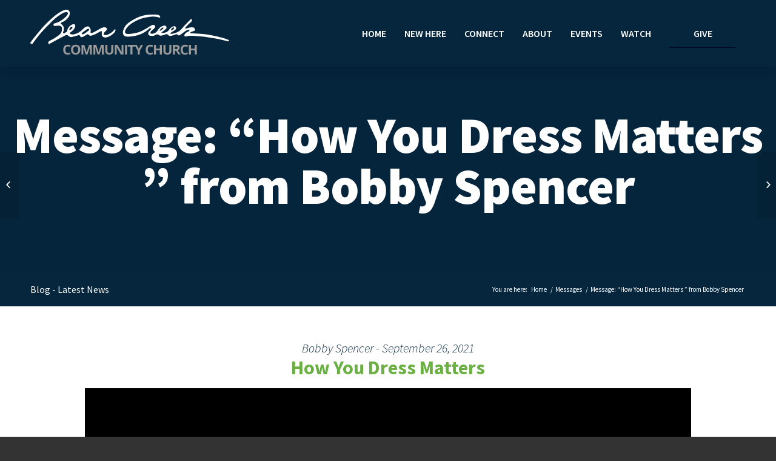

--- FILE ---
content_type: text/html; charset=UTF-8
request_url: https://bearcreekchurch.com/messages/how-you-dress-matters/?enmse=1&enmse_spid=3
body_size: 16617
content:
<!DOCTYPE html>
<html lang="en-US" class="html_stretched responsive av-preloader-disabled av-default-lightbox  html_header_top html_logo_left html_main_nav_header html_menu_right html_custom html_header_sticky html_header_shrinking_disabled html_mobile_menu_tablet html_header_searchicon_disabled html_content_align_center html_header_unstick_top_disabled html_header_stretch_disabled html_minimal_header html_av-overlay-side html_av-overlay-side-classic html_av-submenu-noclone html_entry_id_9590 av-no-preview html_text_menu_active ">
<head>
<meta charset="UTF-8" />
<meta name="robots" content="index, follow" />


<!-- mobile setting -->
<meta name="viewport" content="width=device-width, initial-scale=1, maximum-scale=4, user-scalable=yes">

<!-- Scripts/CSS and wp_head hook -->
<title>Message: &#8220;How You Dress Matters &#8221; from Bobby Spencer &#8211; Bear Creek Community Church</title>
<meta name='robots' content='max-image-preview:large' />
<link rel='dns-prefetch' href='//fonts.googleapis.com' />
<link rel='dns-prefetch' href='//maxcdn.bootstrapcdn.com' />
<link rel='dns-prefetch' href='//s.w.org' />
<link rel="alternate" type="application/rss+xml" title="Bear Creek Community Church &raquo; Feed" href="https://bearcreekchurch.com/feed/" />
<link rel="alternate" type="application/rss+xml" title="Bear Creek Community Church &raquo; Comments Feed" href="https://bearcreekchurch.com/comments/feed/" />
<link rel="alternate" type="text/calendar" title="Bear Creek Community Church &raquo; iCal Feed" href="https://bearcreekchurch.com/events/?ical=1" />

<!-- google webfont font replacement -->
<link rel='stylesheet' id='avia-google-webfont' href='//fonts.googleapis.com/css?family=Open+Sans:400,600' type='text/css' media='all'/> 
		<script type="text/javascript">
			window._wpemojiSettings = {"baseUrl":"https:\/\/s.w.org\/images\/core\/emoji\/13.1.0\/72x72\/","ext":".png","svgUrl":"https:\/\/s.w.org\/images\/core\/emoji\/13.1.0\/svg\/","svgExt":".svg","source":{"concatemoji":"https:\/\/bearcreekchurch.com\/wp-includes\/js\/wp-emoji-release.min.js?ver=5.8.11"}};
			!function(e,a,t){var n,r,o,i=a.createElement("canvas"),p=i.getContext&&i.getContext("2d");function s(e,t){var a=String.fromCharCode;p.clearRect(0,0,i.width,i.height),p.fillText(a.apply(this,e),0,0);e=i.toDataURL();return p.clearRect(0,0,i.width,i.height),p.fillText(a.apply(this,t),0,0),e===i.toDataURL()}function c(e){var t=a.createElement("script");t.src=e,t.defer=t.type="text/javascript",a.getElementsByTagName("head")[0].appendChild(t)}for(o=Array("flag","emoji"),t.supports={everything:!0,everythingExceptFlag:!0},r=0;r<o.length;r++)t.supports[o[r]]=function(e){if(!p||!p.fillText)return!1;switch(p.textBaseline="top",p.font="600 32px Arial",e){case"flag":return s([127987,65039,8205,9895,65039],[127987,65039,8203,9895,65039])?!1:!s([55356,56826,55356,56819],[55356,56826,8203,55356,56819])&&!s([55356,57332,56128,56423,56128,56418,56128,56421,56128,56430,56128,56423,56128,56447],[55356,57332,8203,56128,56423,8203,56128,56418,8203,56128,56421,8203,56128,56430,8203,56128,56423,8203,56128,56447]);case"emoji":return!s([10084,65039,8205,55357,56613],[10084,65039,8203,55357,56613])}return!1}(o[r]),t.supports.everything=t.supports.everything&&t.supports[o[r]],"flag"!==o[r]&&(t.supports.everythingExceptFlag=t.supports.everythingExceptFlag&&t.supports[o[r]]);t.supports.everythingExceptFlag=t.supports.everythingExceptFlag&&!t.supports.flag,t.DOMReady=!1,t.readyCallback=function(){t.DOMReady=!0},t.supports.everything||(n=function(){t.readyCallback()},a.addEventListener?(a.addEventListener("DOMContentLoaded",n,!1),e.addEventListener("load",n,!1)):(e.attachEvent("onload",n),a.attachEvent("onreadystatechange",function(){"complete"===a.readyState&&t.readyCallback()})),(n=t.source||{}).concatemoji?c(n.concatemoji):n.wpemoji&&n.twemoji&&(c(n.twemoji),c(n.wpemoji)))}(window,document,window._wpemojiSettings);
		</script>
		<style type="text/css">
img.wp-smiley,
img.emoji {
	display: inline !important;
	border: none !important;
	box-shadow: none !important;
	height: 1em !important;
	width: 1em !important;
	margin: 0 .07em !important;
	vertical-align: -0.1em !important;
	background: none !important;
	padding: 0 !important;
}
</style>
	<link rel='stylesheet' id='avia-grid-css'  href='https://bearcreekchurch.com/wp-content/themes/enfold/css/grid.css?ver=4.2.6' type='text/css' media='all' />
<link rel='stylesheet' id='avia-base-css'  href='https://bearcreekchurch.com/wp-content/themes/enfold/css/base.css?ver=4.2.6' type='text/css' media='all' />
<link rel='stylesheet' id='avia-layout-css'  href='https://bearcreekchurch.com/wp-content/themes/enfold/css/layout.css?ver=4.2.6' type='text/css' media='all' />
<link rel='stylesheet' id='avia-module-button-css'  href='https://bearcreekchurch.com/wp-content/themes/enfold/config-templatebuilder/avia-shortcodes/buttons/buttons.css?ver=5.8.11' type='text/css' media='all' />
<link rel='stylesheet' id='avia-module-button-fullwidth-css'  href='https://bearcreekchurch.com/wp-content/themes/enfold/config-templatebuilder/avia-shortcodes/buttons_fullwidth/buttons_fullwidth.css?ver=5.8.11' type='text/css' media='all' />
<link rel='stylesheet' id='avia-module-catalogue-css'  href='https://bearcreekchurch.com/wp-content/themes/enfold/config-templatebuilder/avia-shortcodes/catalogue/catalogue.css?ver=5.8.11' type='text/css' media='all' />
<link rel='stylesheet' id='avia-module-contact-css'  href='https://bearcreekchurch.com/wp-content/themes/enfold/config-templatebuilder/avia-shortcodes/contact/contact.css?ver=5.8.11' type='text/css' media='all' />
<link rel='stylesheet' id='avia-module-countdown-css'  href='https://bearcreekchurch.com/wp-content/themes/enfold/config-templatebuilder/avia-shortcodes/countdown/countdown.css?ver=5.8.11' type='text/css' media='all' />
<link rel='stylesheet' id='avia-module-hr-css'  href='https://bearcreekchurch.com/wp-content/themes/enfold/config-templatebuilder/avia-shortcodes/hr/hr.css?ver=5.8.11' type='text/css' media='all' />
<link rel='stylesheet' id='avia-module-icon-css'  href='https://bearcreekchurch.com/wp-content/themes/enfold/config-templatebuilder/avia-shortcodes/icon/icon.css?ver=5.8.11' type='text/css' media='all' />
<link rel='stylesheet' id='avia-module-iconbox-css'  href='https://bearcreekchurch.com/wp-content/themes/enfold/config-templatebuilder/avia-shortcodes/iconbox/iconbox.css?ver=5.8.11' type='text/css' media='all' />
<link rel='stylesheet' id='avia-module-iconlist-css'  href='https://bearcreekchurch.com/wp-content/themes/enfold/config-templatebuilder/avia-shortcodes/iconlist/iconlist.css?ver=5.8.11' type='text/css' media='all' />
<link rel='stylesheet' id='avia-module-numbers-css'  href='https://bearcreekchurch.com/wp-content/themes/enfold/config-templatebuilder/avia-shortcodes/numbers/numbers.css?ver=5.8.11' type='text/css' media='all' />
<link rel='stylesheet' id='avia-module-portfolio-css'  href='https://bearcreekchurch.com/wp-content/themes/enfold/config-templatebuilder/avia-shortcodes/portfolio/portfolio.css?ver=5.8.11' type='text/css' media='all' />
<link rel='stylesheet' id='avia-module-table-css'  href='https://bearcreekchurch.com/wp-content/themes/enfold/config-templatebuilder/avia-shortcodes/table/table.css?ver=5.8.11' type='text/css' media='all' />
<link rel='stylesheet' id='GroupsEngineFrontendStyles-css'  href='https://bearcreekchurch.com/wp-content/plugins/groupsengine_plugin/css/ge_styles.css?ver=5.8.11' type='text/css' media='all' />
<link rel='stylesheet' id='SeriesEngineFrontendStyles-css'  href='https://bearcreekchurch.com/wp-content/plugins/seriesengine_plugin/css/se_styles.css?ver=5.8.11' type='text/css' media='all' />
<link rel='stylesheet' id='mediaelement-css'  href='https://bearcreekchurch.com/wp-includes/js/mediaelement/mediaelementplayer-legacy.min.css?ver=4.2.16' type='text/css' media='all' />
<link rel='stylesheet' id='wp-mediaelement-css'  href='https://bearcreekchurch.com/wp-includes/js/mediaelement/wp-mediaelement.min.css?ver=5.8.11' type='text/css' media='all' />
<link rel='stylesheet' id='seriesenginefontawesome-css'  href='https://bearcreekchurch.com/wp-content/plugins/seriesengine_plugin/css/font-awesome/css/font-awesome.min.css?ver=5.8.11' type='text/css' media='all' />
<link rel='stylesheet' id='sbi_styles-css'  href='https://bearcreekchurch.com/wp-content/plugins/instagram-feed/css/sbi-styles.min.css?ver=6.3.1' type='text/css' media='all' />
<link rel='stylesheet' id='wp-block-library-css'  href='https://bearcreekchurch.com/wp-includes/css/dist/block-library/style.min.css?ver=5.8.11' type='text/css' media='all' />
<link rel='stylesheet' id='contact-form-7-css'  href='https://bearcreekchurch.com/wp-content/plugins/contact-form-7/includes/css/styles.css?ver=5.5.6' type='text/css' media='all' />
<link rel='stylesheet' id='rs-plugin-settings-css'  href='https://bearcreekchurch.com/wp-content/plugins/revslider/public/assets/css/settings.css?ver=5.4.7.1' type='text/css' media='all' />
<style id='rs-plugin-settings-inline-css' type='text/css'>
#rs-demo-id {}
</style>
<link rel='stylesheet' id='wpb-google-fonts-css'  href='https://fonts.googleapis.com/css?family=Source+Sans+Pro%3A200%2C200i%2C300%2C300i%2C400%2C400i%2C600%2C600i%2C700%2C700i%2C900%2C900i&#038;ver=5.8.11' type='text/css' media='all' />
<link rel='stylesheet' id='load-fa-css'  href='https://maxcdn.bootstrapcdn.com/font-awesome/4.7.0/css/font-awesome.min.css?ver=5.8.11' type='text/css' media='all' />
<link rel='stylesheet' id='fancybox-style-css'  href='https://bearcreekchurch.com/wp-content/themes/enfold-child/assets/jquery.fancybox.min.css?ver=5.8.11' type='text/css' media='all' />
<link rel='stylesheet' id='avia-scs-css'  href='https://bearcreekchurch.com/wp-content/themes/enfold/css/shortcodes.css?ver=4.2.6' type='text/css' media='all' />
<link rel='stylesheet' id='avia-popup-css-css'  href='https://bearcreekchurch.com/wp-content/themes/enfold/js/aviapopup/magnific-popup.css?ver=4.2.6' type='text/css' media='screen' />
<link rel='stylesheet' id='avia-print-css'  href='https://bearcreekchurch.com/wp-content/themes/enfold/css/print.css?ver=4.2.6' type='text/css' media='print' />
<link rel='stylesheet' id='avia-dynamic-css'  href='https://bearcreekchurch.com/wp-content/uploads/dynamic_avia/enfold_child.css?ver=67f457f9c9c76' type='text/css' media='all' />
<link rel='stylesheet' id='avia-custom-css'  href='https://bearcreekchurch.com/wp-content/themes/enfold/css/custom.css?ver=4.2.6' type='text/css' media='all' />
<link rel='stylesheet' id='avia-style-css'  href='https://bearcreekchurch.com/wp-content/themes/enfold-child/style.css?ver=4.2.6' type='text/css' media='all' />
<link rel='stylesheet' id='avia-events-cal-css'  href='https://bearcreekchurch.com/wp-content/themes/enfold/config-events-calendar/event-mod.css?ver=5.8.11' type='text/css' media='all' />
<script type='text/javascript' src='https://bearcreekchurch.com/wp-includes/js/jquery/jquery.min.js?ver=3.6.0' id='jquery-core-js'></script>
<script type='text/javascript' src='https://bearcreekchurch.com/wp-includes/js/jquery/jquery-migrate.min.js?ver=3.3.2' id='jquery-migrate-js'></script>
<script type='text/javascript' id='GroupsEngineFrontendJavascript-js-extra'>
/* <![CDATA[ */
var geajax = {"ajaxurl":"https:\/\/bearcreekchurch.com\/wp-admin\/admin-ajax.php"};
/* ]]> */
</script>
<script type='text/javascript' src='https://bearcreekchurch.com/wp-content/plugins/groupsengine_plugin/js/groupsenginefrontend130.js?ver=5.8.11' id='GroupsEngineFrontendJavascript-js'></script>
<script type='text/javascript' id='SeriesEngineFrontendJavascript-js-extra'>
/* <![CDATA[ */
var seajax = {"ajaxurl":"https:\/\/bearcreekchurch.com\/wp-admin\/admin-ajax.php"};
/* ]]> */
</script>
<script type='text/javascript' src='https://bearcreekchurch.com/wp-content/plugins/seriesengine_plugin/js/seriesenginefrontend281.js?ver=5.8.11' id='SeriesEngineFrontendJavascript-js'></script>
<script type='text/javascript' src='https://bearcreekchurch.com/wp-content/plugins/html5-responsive-faq/js/hrf-script.js?ver=5.8.11' id='html5-responsive-faq-js'></script>
<script type='text/javascript' src='https://bearcreekchurch.com/wp-content/plugins/revslider/public/assets/js/jquery.themepunch.tools.min.js?ver=5.4.7.1' id='tp-tools-js'></script>
<script type='text/javascript' src='https://bearcreekchurch.com/wp-content/plugins/revslider/public/assets/js/jquery.themepunch.revolution.min.js?ver=5.4.7.1' id='revmin-js'></script>
<script type='text/javascript' src='https://bearcreekchurch.com/wp-content/themes/enfold-child/myscript.js?ver=5.8.11' id='my-script-js'></script>
<script type='text/javascript' src='https://bearcreekchurch.com/wp-content/themes/enfold/js/avia-compat.js?ver=4.2.6' id='avia-compat-js'></script>
<link rel="https://api.w.org/" href="https://bearcreekchurch.com/wp-json/" /><link rel="EditURI" type="application/rsd+xml" title="RSD" href="https://bearcreekchurch.com/xmlrpc.php?rsd" />
<link rel="wlwmanifest" type="application/wlwmanifest+xml" href="https://bearcreekchurch.com/wp-includes/wlwmanifest.xml" /> 
<meta name="generator" content="WordPress 5.8.11" />
<link rel="canonical" href="https://bearcreekchurch.com/messages/how-you-dress-matters/" />
<link rel='shortlink' href='https://bearcreekchurch.com/?p=9590' />
<link rel="alternate" type="application/json+oembed" href="https://bearcreekchurch.com/wp-json/oembed/1.0/embed?url=https%3A%2F%2Fbearcreekchurch.com%2Fmessages%2Fhow-you-dress-matters%2F" />
<link rel="alternate" type="text/xml+oembed" href="https://bearcreekchurch.com/wp-json/oembed/1.0/embed?url=https%3A%2F%2Fbearcreekchurch.com%2Fmessages%2Fhow-you-dress-matters%2F&#038;format=xml" />
<!-- Display fixes for Internet Explorer -->
	<!--[if IE 8]>
	<link href="https://bearcreekchurch.com/wp-content/plugins/groupsengine_plugin/css/ie8_fix.css" rel="stylesheet" type="text/css" />
	<![endif]-->
	<!-- end display fixes for Internet Explorer --><meta property="og:site_name" content="Bear Creek Community Church" /><meta property="og:description" content="A message from the series &quot;This Is Us.&quot; " /><meta property="og:title" content="Message: &#8220;How You Dress Matters &#8221; from Bobby Spencer" /><meta property="og:image" content="https://bearcreekchurch.com/wp-content/uploads/ThisISUs_1936x1936-1-1000x1000.jpg" /><meta property="og:url" content='https://bearcreekchurch.com/messages/how-you-dress-matters/' /><!-- Display fixes for Internet Explorer -->
	<!--[if IE 9]>
	<link href="https://bearcreekchurch.com/wp-content/plugins/seriesengine_plugin/css/ie9_fix.css" rel="stylesheet" type="text/css" />
	<![endif]-->
	<!--[if IE 8]>
	<link href="https://bearcreekchurch.com/wp-content/plugins/seriesengine_plugin/css/ie8_fix.css" rel="stylesheet" type="text/css" />
	<![endif]-->
	<!--[if lte IE 7]>
	<link href="https://bearcreekchurch.com/wp-content/plugins/seriesengine_plugin/css/ie7_fix.css" rel="stylesheet" type="text/css" />
	<![endif]-->
	<!-- end display fixes for Internet Explorer --><meta name="tec-api-version" content="v1"><meta name="tec-api-origin" content="https://bearcreekchurch.com"><link rel="alternate" href="https://bearcreekchurch.com/wp-json/tribe/events/v1/" /><link rel="profile" href="https://gmpg.org/xfn/11" />
<link rel="alternate" type="application/rss+xml" title="Bear Creek Community Church RSS2 Feed" href="https://bearcreekchurch.com/feed/" />
<link rel="pingback" href="https://bearcreekchurch.com/xmlrpc.php" />

<style type='text/css' media='screen'>
 #top #header_main > .container, #top #header_main > .container .main_menu  .av-main-nav > li > a, #top #header_main #menu-item-shop .cart_dropdown_link{ height:110px; line-height: 110px; }
 .html_top_nav_header .av-logo-container{ height:110px;  }
 .html_header_top.html_header_sticky #top #wrap_all #main{ padding-top:108px; } 
</style>
<!--[if lt IE 9]><script src="https://bearcreekchurch.com/wp-content/themes/enfold/js/html5shiv.js"></script><![endif]-->
<link rel="icon" href="https://bearcreekchurch.com/wp-content/uploads/Favicon_32x32.png" type="image/png">
<meta name="generator" content="Powered by Slider Revolution 5.4.7.1 - responsive, Mobile-Friendly Slider Plugin for WordPress with comfortable drag and drop interface." />
<script type="text/javascript">function setREVStartSize(e){									
						try{ e.c=jQuery(e.c);var i=jQuery(window).width(),t=9999,r=0,n=0,l=0,f=0,s=0,h=0;
							if(e.responsiveLevels&&(jQuery.each(e.responsiveLevels,function(e,f){f>i&&(t=r=f,l=e),i>f&&f>r&&(r=f,n=e)}),t>r&&(l=n)),f=e.gridheight[l]||e.gridheight[0]||e.gridheight,s=e.gridwidth[l]||e.gridwidth[0]||e.gridwidth,h=i/s,h=h>1?1:h,f=Math.round(h*f),"fullscreen"==e.sliderLayout){var u=(e.c.width(),jQuery(window).height());if(void 0!=e.fullScreenOffsetContainer){var c=e.fullScreenOffsetContainer.split(",");if (c) jQuery.each(c,function(e,i){u=jQuery(i).length>0?u-jQuery(i).outerHeight(!0):u}),e.fullScreenOffset.split("%").length>1&&void 0!=e.fullScreenOffset&&e.fullScreenOffset.length>0?u-=jQuery(window).height()*parseInt(e.fullScreenOffset,0)/100:void 0!=e.fullScreenOffset&&e.fullScreenOffset.length>0&&(u-=parseInt(e.fullScreenOffset,0))}f=u}else void 0!=e.minHeight&&f<e.minHeight&&(f=e.minHeight);e.c.closest(".rev_slider_wrapper").css({height:f})					
						}catch(d){console.log("Failure at Presize of Slider:"+d)}						
					};</script>
		<style type="text/css" id="wp-custom-css">
			#groupsengine input, #groupsengine input[type="submit"], #groupsengine textarea, #groupsengine select, #groupsengine select:focus {
    padding: 8px 6px;
}

input.enmge_zip.ge-zip{
	display:inline-block !important;
}

.enmge-poweredby, .enmse-poweredby{
	display:none !important;
}

		</style>
		

<!--
Debugging Info for Theme support: 

Theme: Enfold
Version: 4.2.6
Installed: enfold
AviaFramework Version: 4.6
AviaBuilder Version: 0.9.5
- - - - - - - - - - -
ChildTheme: Enfold Child
ChildTheme Version: 1.0
ChildTheme Installed: enfold

ML:268435456-PU:66-PLA:17
WP:5.8.11
Updates: enabled
-->

<style type='text/css'>
@font-face {font-family: 'entypo-fontello'; font-weight: normal; font-style: normal;
src: url('https://bearcreekchurch.com/wp-content/themes/enfold/config-templatebuilder/avia-template-builder/assets/fonts/entypo-fontello.eot?v=3');
src: url('https://bearcreekchurch.com/wp-content/themes/enfold/config-templatebuilder/avia-template-builder/assets/fonts/entypo-fontello.eot?v=3#iefix') format('embedded-opentype'), 
url('https://bearcreekchurch.com/wp-content/themes/enfold/config-templatebuilder/avia-template-builder/assets/fonts/entypo-fontello.woff?v=3') format('woff'), 
url('https://bearcreekchurch.com/wp-content/themes/enfold/config-templatebuilder/avia-template-builder/assets/fonts/entypo-fontello.ttf?v=3') format('truetype'), 
url('https://bearcreekchurch.com/wp-content/themes/enfold/config-templatebuilder/avia-template-builder/assets/fonts/entypo-fontello.svg?v=3#entypo-fontello') format('svg');
} #top .avia-font-entypo-fontello, body .avia-font-entypo-fontello, html body [data-av_iconfont='entypo-fontello']:before{ font-family: 'entypo-fontello'; }
</style><script>
(function(i,s,o,g,r,a,m){i[';GoogleAnalyticsObject';]=r;i[r]=i[r]||function(){
(i[r].q=i[r].q||[]).push(arguments)},i[r].l=1*new Date();a=s.createElement(o),
m=s.getElementsByTagName(o)[0];a.async=1;a.src=g;m.parentNode.insertBefore(a,m)
})(window,document,';script';,';https://www.google-analytics.com/analytics.js';,';ga';);
ga(';create';, ';UA-79084904-1';, ';auto';);
ga(';send';, ';pageview';);
</script><!-- Facebook Pixel Code -->
<script>
  !function(f,b,e,v,n,t,s)
  {if(f.fbq)return;n=f.fbq=function(){n.callMethod?
  n.callMethod.apply(n,arguments):n.queue.push(arguments)};
  if(!f._fbq)f._fbq=n;n.push=n;n.loaded=!0;n.version='2.0';
  n.queue=[];t=b.createElement(e);t.async=!0;
  t.src=v;s=b.getElementsByTagName(e)[0];
  s.parentNode.insertBefore(t,s)}(window, document,'script',
  'https://connect.facebook.net/en_US/fbevents.js');
  fbq('init', '296013911195720');
  fbq('track', 'PageView');
</script>
<noscript><img height="1" width="1" style="display:none"
  src="https://www.facebook.com/tr?id=296013911195720&ev=PageView&noscript=1"
/></noscript>
<!-- End Facebook Pixel Code -->


</head>




<body data-rsssl=1 id="top" class="enmse_message-template-default single single-enmse_message postid-9590 stretched open_sans no_sidebar_border tribe-no-js" itemscope="itemscope" itemtype="https://schema.org/WebPage" >

	
	<div id='wrap_all'>

	
<header id='header' class='all_colors header_color dark_bg_color  av_header_top av_logo_left av_main_nav_header av_menu_right av_custom av_header_sticky av_header_shrinking_disabled av_header_stretch_disabled av_mobile_menu_tablet av_header_searchicon_disabled av_header_unstick_top_disabled av_minimal_header av_bottom_nav_disabled  av_header_border_disabled'  role="banner" itemscope="itemscope" itemtype="https://schema.org/WPHeader" >

		<div  id='header_main' class='container_wrap container_wrap_logo'>
	
        <div class='container av-logo-container'><div class='inner-container'><span class='logo'><a href='https://bearcreekchurch.com/'><img height='100' width='300' src='https://bearcreekchurch.com/wp-content/uploads/Navigation_Logo.png' alt='Bear Creek Community Church' /></a></span><nav class='main_menu' data-selectname='Select a page'  role="navigation" itemscope="itemscope" itemtype="https://schema.org/SiteNavigationElement" ><div class="avia-menu av-main-nav-wrap"><ul id="avia-menu" class="menu av-main-nav"><li id="menu-item-3311" class="menu-item menu-item-type-post_type menu-item-object-page menu-item-home menu-item-top-level menu-item-top-level-1"><a href="https://bearcreekchurch.com/" itemprop="url"><span class="avia-bullet"></span><span class="avia-menu-text">Home</span><span class="avia-menu-fx"><span class="avia-arrow-wrap"><span class="avia-arrow"></span></span></span></a></li>
<li id="menu-item-3317" class="menu-item menu-item-type-custom menu-item-object-custom menu-item-has-children menu-item-top-level menu-item-top-level-2"><a href="#" itemprop="url"><span class="avia-bullet"></span><span class="avia-menu-text">New Here</span><span class="avia-menu-fx"><span class="avia-arrow-wrap"><span class="avia-arrow"></span></span></span></a>


<ul class="sub-menu">
	<li id="menu-item-3312" class="menu-item menu-item-type-post_type menu-item-object-page"><a href="https://bearcreekchurch.com/plan-a-visit/" itemprop="url"><span class="avia-bullet"></span><span class="avia-menu-text">Plan a Visit</span></a></li>
	<li id="menu-item-3347" class="menu-item menu-item-type-post_type menu-item-object-page"><a href="https://bearcreekchurch.com/service-times-directions/" itemprop="url"><span class="avia-bullet"></span><span class="avia-menu-text">Times &#038; Directions</span></a></li>
</ul>
</li>
<li id="menu-item-3352" class="menu-item menu-item-type-custom menu-item-object-custom menu-item-has-children menu-item-top-level menu-item-top-level-3"><a href="#" itemprop="url"><span class="avia-bullet"></span><span class="avia-menu-text">Connect</span><span class="avia-menu-fx"><span class="avia-arrow-wrap"><span class="avia-arrow"></span></span></span></a>


<ul class="sub-menu">
	<li id="menu-item-10469" class="menu-item menu-item-type-custom menu-item-object-custom"><a href="http://www.bearcreekwater.net" itemprop="url"><span class="avia-bullet"></span><span class="avia-menu-text">Bear Creek Water</span></a></li>
	<li id="menu-item-3346" class="menu-item menu-item-type-post_type menu-item-object-page"><a href="https://bearcreekchurch.com/nextgen/" itemprop="url"><span class="avia-bullet"></span><span class="avia-menu-text">Next Gen</span></a></li>
	<li id="menu-item-12129" class="menu-item menu-item-type-post_type menu-item-object-page"><a href="https://bearcreekchurch.com/bearcreekwomen/" itemprop="url"><span class="avia-bullet"></span><span class="avia-menu-text">Women</span></a></li>
	<li id="menu-item-3345" class="menu-item menu-item-type-post_type menu-item-object-page"><a href="https://bearcreekchurch.com/committed/" itemprop="url"><span class="avia-bullet"></span><span class="avia-menu-text">Committed 101</span></a></li>
	<li id="menu-item-9378" class="menu-item menu-item-type-post_type menu-item-object-page"><a href="https://bearcreekchurch.com/bcgroups/" itemprop="url"><span class="avia-bullet"></span><span class="avia-menu-text">Groups</span></a></li>
	<li id="menu-item-3343" class="menu-item menu-item-type-post_type menu-item-object-page"><a href="https://bearcreekchurch.com/serve/" itemprop="url"><span class="avia-bullet"></span><span class="avia-menu-text">Serve</span></a></li>
	<li id="menu-item-3342" class="menu-item menu-item-type-post_type menu-item-object-page"><a href="https://bearcreekchurch.com/ministries/" itemprop="url"><span class="avia-bullet"></span><span class="avia-menu-text">Ministries</span></a></li>
</ul>
</li>
<li id="menu-item-3353" class="menu-item menu-item-type-custom menu-item-object-custom menu-item-has-children menu-item-top-level menu-item-top-level-4"><a href="#" itemprop="url"><span class="avia-bullet"></span><span class="avia-menu-text">About</span><span class="avia-menu-fx"><span class="avia-arrow-wrap"><span class="avia-arrow"></span></span></span></a>


<ul class="sub-menu">
	<li id="menu-item-3341" class="menu-item menu-item-type-post_type menu-item-object-page"><a href="https://bearcreekchurch.com/our-story/" itemprop="url"><span class="avia-bullet"></span><span class="avia-menu-text">Our Story</span></a></li>
	<li id="menu-item-3349" class="menu-item menu-item-type-post_type menu-item-object-page"><a href="https://bearcreekchurch.com/our-team/" itemprop="url"><span class="avia-bullet"></span><span class="avia-menu-text">Our Team</span></a></li>
	<li id="menu-item-3350" class="menu-item menu-item-type-post_type menu-item-object-page"><a href="https://bearcreekchurch.com/contact/" itemprop="url"><span class="avia-bullet"></span><span class="avia-menu-text">Contact</span></a></li>
</ul>
</li>
<li id="menu-item-3354" class="menu-item menu-item-type-custom menu-item-object-custom menu-item-has-children menu-item-top-level menu-item-top-level-5"><a href="#" itemprop="url"><span class="avia-bullet"></span><span class="avia-menu-text">Events</span><span class="avia-menu-fx"><span class="avia-arrow-wrap"><span class="avia-arrow"></span></span></span></a>


<ul class="sub-menu">
	<li id="menu-item-4044" class="menu-item menu-item-type-custom menu-item-object-custom"><a href="https://bearcreekchurch.churchcenter.com/calendar" itemprop="url"><span class="avia-bullet"></span><span class="avia-menu-text">Calendar</span></a></li>
	<li id="menu-item-12235" class="menu-item menu-item-type-custom menu-item-object-custom"><a href="https://bearcreekchurch.churchcenter.com/registrations" itemprop="url"><span class="avia-bullet"></span><span class="avia-menu-text">Registrations</span></a></li>
</ul>
</li>
<li id="menu-item-3355" class="menu-item menu-item-type-custom menu-item-object-custom menu-item-has-children menu-item-top-level menu-item-top-level-6"><a href="#" itemprop="url"><span class="avia-bullet"></span><span class="avia-menu-text">Watch</span><span class="avia-menu-fx"><span class="avia-arrow-wrap"><span class="avia-arrow"></span></span></span></a>


<ul class="sub-menu">
	<li id="menu-item-3356" class="menu-item menu-item-type-custom menu-item-object-custom"><a target="_blank" href="https://www.youtube.com/bearcreekchurchlodi" itemprop="url"><span class="avia-bullet"></span><span class="avia-menu-text">Recent Messages</span></a></li>
</ul>
</li>
<li id="menu-item-3338" class="menu-item menu-item-type-post_type menu-item-object-page av-menu-button av-menu-button-colored menu-item-top-level menu-item-top-level-7"><a href="https://bearcreekchurch.com/give/" itemprop="url"><span class="avia-bullet"></span><span class="avia-menu-text">Give</span><span class="avia-menu-fx"><span class="avia-arrow-wrap"><span class="avia-arrow"></span></span></span></a></li>
<li class="av-burger-menu-main menu-item-avia-special av-small-burger-icon">
	        			<a href="#">
							<span class="av-hamburger av-hamburger--spin av-js-hamburger">
					        <span class="av-hamburger-box">
						          <span class="av-hamburger-inner"></span>
						          <strong>Menu</strong>
					        </span>
							</span>
						</a>
	        		   </li></ul></div></nav></div> </div> 
		<!-- end container_wrap-->
		</div>
		
		<div class='header_bg'></div>

<!-- end header -->
</header>

	<div id='main' class='all_colors' data-scroll-offset='108'>

	
			<div id="bccc_banner" style="
			 ">
			<h1>Message: &#8220;How You Dress Matters &#8221; from Bobby Spencer</h1>
		</div>
	<div class='stretch_full container_wrap alternate_color dark_bg_color title_container'><div class='container'><strong class='main-title entry-title'><a href='https://bearcreekchurch.com/' rel='bookmark' title='Permanent Link: Blog - Latest News'  itemprop="headline" >Blog - Latest News</a></strong><div class="breadcrumb breadcrumbs avia-breadcrumbs"><div class="breadcrumb-trail" xmlns:v="https://rdf.data-vocabulary.org/#"><span class="trail-before"><span class="breadcrumb-title">You are here:</span></span> <a href="https://bearcreekchurch.com" title="Bear Creek Community Church" rel="home" class="trail-begin">Home</a> <span class="sep">/</span> <span><a rel="v:url" property="v:title" href="https://bearcreekchurch.com/messages/" title="Messages">Messages</a></span> <span class="sep">/</span> <span class="trail-end">Message: &#8220;How You Dress Matters &#8221; from Bobby Spencer</span></div></div></div></div>
		<div class='container_wrap container_wrap_first main_color fullsize'>

			<div class='container template-blog template-single-blog '>

				<main class='content units av-content-full alpha '  role="main" itemprop="mainContentOfPage" >

                    <style type="text/css" media="screen">
		#seriesengine .enmse-loading-icon {
			margin-top: 50px;
		}
</style>
<div id="seriesengine">
	<script src="https://player.vimeo.com/api/player.js"></script>
	<input type="hidden" name="enmse-random" value="2071501050" class="enmse-random">
	<div class="enmse-loading-icon" style="display: none;">
		<p>Loading Content...</p>
	</div>
	<div class="enmse-copy-link-box" style="display: none;">
		<h4>Share a Link to this Message</h4>
		<p>The link has been copied to your clipboard; paste it anywhere you would like to share it.</p>
		<a href="#" class="enmse-copy-link-done">Close</a>
	</div>
	<div class="enmse-content-container" id="enmse-top2071501050">
		<input type="hidden" name="enmse-rrandom" value="2071501050" class="enmse-rrandom">
								<!-- Single Message and Related Series Details -->
<h3 class="enmse-modern-message-meta">Bobby Spencer - September 26, 2021</h3>
<h2 class="enmse-modern-message-title">How You Dress Matters </h2>
<!-- Display Audio or Video -->
<div class="enmse-player" >
    <div class="enmse-media-container modern">
		<div class="enmse-watch w2071501050" ><div class="enmse-vid-container"><iframe width="560" height="315" src="https://www.youtube.com/embed/aYzv5q1__5g" title="YouTube video player" frameborder="0" allow="accelerometer; autoplay; clipboard-write; encrypted-media; gyroscope; picture-in-picture" allowfullscreen></iframe></div></div>
		<div class="enmse-listen" style="display:none;"></div>
		<div class="enmse-alternate a2071501050" style="display:none;"></div>
	</div>
	<ul class="enmse-modern-player-tabs hidden hidden">
		<li class="enmse-watch-tab enmse-tab-selected" style="display:none"><a href="https://bearcreekchurch.com/messages/how-you-dress-matters/?enmse=1&amp;enmse_spid=3&amp;enmse_mid=140" style="display:none">Watch</a></li>					</ul>
	<div style="clear: both;"></div>
	<div class="enmse-modern-player-details">
			   		   	<!-- Related Topics -->
	   					<p class="enmse-related-topics" style="margin-top: 12px"><a href="https://bearcreekchurch.com/messages/how-you-dress-matters/?enmse=1&amp;enmse_spid=3" class="enmse-speaker-ajax">More Messages from Bobby Spencer<input type="hidden" name="enmse-speaker-info" value="&amp;enmse_spid=3" class="enmse-speaker-info"></a></p>						<h3>From Series: "<em>This Is Us</em>"</h3>	    			</div>
		<div class="enmse-share-details modern">
				<ul>
	<li class="enmse-facebook"><a href="http://www.facebook.com/sharer/sharer.php?u=https://bearcreekchurch.com/messages/how-you-dress-matters/" target="_blank"><span>Facebook</span></a></li>
	<li class="enmse-twitter"><a href="https://twitter.com/intent/tweet?text=%22How You Dress Matters %22%20on%20Bear Creek Community Church:&url=%20https://bearcreekchurch.com/messages/how-you-dress-matters/" target="_blank"><span>Tweet Link</span></a></li>
	<li class="enmse-share-link"><a href="https://bearcreekchurch.com/messages/how-you-dress-matters/"><span>Share Link</span></a><input type="hidden" class="enmsecopylink" value="https://bearcreekchurch.com/messages/how-you-dress-matters/" /></li>
	<li class="enmse-email"><a href="mailto:TypeEmailHere@address.com?subject=Check%20out%20%22How You Dress Matters %22%20on%20Bear Creek Community Church&body=Check%20out%20%22How You Dress Matters %22%20on%20Bear Creek Community Church%20at%20the%20link%20below:%0A%0Ahttps://bearcreekchurch.com/messages/how-you-dress-matters/"><span>Send Email</span></a></li>
	</div>
	</div>	
							<!-- Related Messages -->
<h3 class="enmse-more-title">More Messages from Bobby Spencer...</h3>
		<div class="enmse-related-area card-view" id="enmse-related2071501050">
				<div class="enmse-message-card enmse-oddcard">
			<img src="https://bearcreekchurch.com/wp-content/uploads/Greatest-Stories-Series-Social.png" alt="Simon the Sorcerer Image" border="0" />			<h6>March 17, 2019</h6>
			<h5>Simon the Sorcerer</h5>
			<p class="enmse-speaker-name">Bobby Spencer</p>									<p class="enmse-card-links"><span class="enmse-alternate-cell"><input type="hidden" name="enmse-ajax-values" value="&amp;enmse_spid=3&amp;enmse_mid=34&amp;enmse_xv=1" class="enmse-ajax-values"></span><span class="enmse-watch-cell"><a href="https://bearcreekchurch.com/messages/how-you-dress-matters/?enmse=1&amp;enmse_spid=3&amp;enmse_mid=34" class="enmse-ajax-card-link">Watch</a><span class="enmse-spacer">&nbsp;&nbsp;&nbsp;</span><input type="hidden" name="enmse-ajax-values" value="&amp;enmse_spid=3&amp;enmse_mid=34" class="enmse-ajax-values"></span><span class="enmse-listen-cell"><input type="hidden" name="enmse-ajax-values" value="&amp;enmse_spid=3&amp;enmse_mid=34&amp;enmse_av=1" class="enmse-ajax-values"></span></p>
		</div>
				<div class="enmse-message-card enmse-middlecard">
			<img src="https://bearcreekchurch.com/wp-content/uploads/Social_3-2.png" alt="Gut That House Image" border="0" />			<h6>May 5, 2019</h6>
			<h5>Gut That House</h5>
			<p class="enmse-speaker-name">Bobby Spencer</p>									<p class="enmse-card-links"><span class="enmse-alternate-cell"><input type="hidden" name="enmse-ajax-values" value="&amp;enmse_spid=3&amp;enmse_mid=15&amp;enmse_xv=1" class="enmse-ajax-values"></span><span class="enmse-watch-cell"><a href="https://bearcreekchurch.com/messages/how-you-dress-matters/?enmse=1&amp;enmse_spid=3&amp;enmse_mid=15" class="enmse-ajax-card-link">Watch</a><span class="enmse-spacer">&nbsp;&nbsp;&nbsp;</span><input type="hidden" name="enmse-ajax-values" value="&amp;enmse_spid=3&amp;enmse_mid=15" class="enmse-ajax-values"></span><span class="enmse-listen-cell"><input type="hidden" name="enmse-ajax-values" value="&amp;enmse_spid=3&amp;enmse_mid=15&amp;enmse_av=1" class="enmse-ajax-values"></span></p>
		</div>
				<div class="enmse-message-card enmse-oddcard">
			<img src="https://bearcreekchurch.com/wp-content/uploads/TYATR_1936x1936.jpg" alt="A Long, Deep, and Wide Connection Image" border="0" />			<h6>July 21, 2019</h6>
			<h5>A Long, Deep, and Wide Connection</h5>
			<p class="enmse-speaker-name">Bobby Spencer</p>									<p class="enmse-card-links"><span class="enmse-alternate-cell"><input type="hidden" name="enmse-ajax-values" value="&amp;enmse_spid=3&amp;enmse_mid=39&amp;enmse_xv=1" class="enmse-ajax-values"></span><span class="enmse-watch-cell"><a href="https://bearcreekchurch.com/messages/how-you-dress-matters/?enmse=1&amp;enmse_spid=3&amp;enmse_mid=39" class="enmse-ajax-card-link">Watch</a><span class="enmse-spacer">&nbsp;&nbsp;&nbsp;</span><input type="hidden" name="enmse-ajax-values" value="&amp;enmse_spid=3&amp;enmse_mid=39" class="enmse-ajax-values"></span><span class="enmse-listen-cell"><input type="hidden" name="enmse-ajax-values" value="&amp;enmse_spid=3&amp;enmse_mid=39&amp;enmse_av=1" class="enmse-ajax-values"></span></p>
		</div>
				<div class="enmse-message-card">
			<img src="https://bearcreekchurch.com/wp-content/uploads/Letters_1936x1936-1.jpg" alt="Once Forbidden, Now Encouraged Image" border="0" />			<h6>September 8, 2019</h6>
			<h5>Once Forbidden, Now Encouraged</h5>
			<p class="enmse-speaker-name">Bobby Spencer</p>									<p class="enmse-card-links"><span class="enmse-alternate-cell"><input type="hidden" name="enmse-ajax-values" value="&amp;enmse_spid=3&amp;enmse_mid=5&amp;enmse_xv=1" class="enmse-ajax-values"></span><span class="enmse-watch-cell"><a href="https://bearcreekchurch.com/messages/how-you-dress-matters/?enmse=1&amp;enmse_spid=3&amp;enmse_mid=5" class="enmse-ajax-card-link">Watch</a><span class="enmse-spacer">&nbsp;&nbsp;&nbsp;</span><input type="hidden" name="enmse-ajax-values" value="&amp;enmse_spid=3&amp;enmse_mid=5" class="enmse-ajax-values"></span><span class="enmse-listen-cell"><input type="hidden" name="enmse-ajax-values" value="&amp;enmse_spid=3&amp;enmse_mid=5&amp;enmse_av=1" class="enmse-ajax-values"></span></p>
		</div>
				<div class="enmse-message-card enmse-middlecard enmse-oddcard">
			<img src="https://bearcreekchurch.com/wp-content/uploads/Axioms_1936x1936_Current.jpg" alt="What Will Grow From The Seeds Of Your Mouth? Image" border="0" />			<h6>November 10, 2019</h6>
			<h5>What Will Grow From The Seeds Of Your Mouth?</h5>
			<p class="enmse-speaker-name">Bobby Spencer</p>									<p class="enmse-card-links"><span class="enmse-alternate-cell"><input type="hidden" name="enmse-ajax-values" value="&amp;enmse_spid=3&amp;enmse_mid=47&amp;enmse_xv=1" class="enmse-ajax-values"></span><span class="enmse-watch-cell"><a href="https://bearcreekchurch.com/messages/how-you-dress-matters/?enmse=1&amp;enmse_spid=3&amp;enmse_mid=47" class="enmse-ajax-card-link">Watch</a><span class="enmse-spacer">&nbsp;&nbsp;&nbsp;</span><input type="hidden" name="enmse-ajax-values" value="&amp;enmse_spid=3&amp;enmse_mid=47" class="enmse-ajax-values"></span><span class="enmse-listen-cell"><input type="hidden" name="enmse-ajax-values" value="&amp;enmse_spid=3&amp;enmse_mid=47&amp;enmse_av=1" class="enmse-ajax-values"></span></p>
		</div>
				<div class="enmse-message-card">
			<img src="https://bearcreekchurch.com/wp-content/uploads/IAm_1936x1936_Generic.jpg" alt="The Way Image" border="0" />			<h6>December 29, 2019</h6>
			<h5>The Way</h5>
			<p class="enmse-speaker-name">Bobby Spencer</p>									<p class="enmse-card-links"><span class="enmse-alternate-cell"><input type="hidden" name="enmse-ajax-values" value="&amp;enmse_spid=3&amp;enmse_mid=54&amp;enmse_xv=1" class="enmse-ajax-values"></span><span class="enmse-watch-cell"><a href="https://bearcreekchurch.com/messages/how-you-dress-matters/?enmse=1&amp;enmse_spid=3&amp;enmse_mid=54" class="enmse-ajax-card-link">Watch</a><span class="enmse-spacer">&nbsp;&nbsp;&nbsp;</span><input type="hidden" name="enmse-ajax-values" value="&amp;enmse_spid=3&amp;enmse_mid=54" class="enmse-ajax-values"></span><span class="enmse-listen-cell"><input type="hidden" name="enmse-ajax-values" value="&amp;enmse_spid=3&amp;enmse_mid=54&amp;enmse_av=1" class="enmse-ajax-values"></span></p>
		</div>
				<div class="enmse-message-card enmse-oddcard">
			<img src="https://bearcreekchurch.com/wp-content/uploads/Courageous_1936x1936_Generic-600x600.jpg" alt="The Courage of Faith Image" border="0" />			<h6>February 16, 2020</h6>
			<h5>The Courage of Faith</h5>
			<p class="enmse-speaker-name">Bobby Spencer</p>									<p class="enmse-card-links"><span class="enmse-alternate-cell"><input type="hidden" name="enmse-ajax-values" value="&amp;enmse_spid=3&amp;enmse_mid=61&amp;enmse_xv=1" class="enmse-ajax-values"></span><span class="enmse-watch-cell"><a href="https://bearcreekchurch.com/messages/how-you-dress-matters/?enmse=1&amp;enmse_spid=3&amp;enmse_mid=61" class="enmse-ajax-card-link">Watch</a><span class="enmse-spacer">&nbsp;&nbsp;&nbsp;</span><input type="hidden" name="enmse-ajax-values" value="&amp;enmse_spid=3&amp;enmse_mid=61" class="enmse-ajax-values"></span><span class="enmse-listen-cell"><input type="hidden" name="enmse-ajax-values" value="&amp;enmse_spid=3&amp;enmse_mid=61&amp;enmse_av=1" class="enmse-ajax-values"></span></p>
		</div>
				<div class="enmse-message-card enmse-middlecard">
			<img src="https://bearcreekchurch.com/wp-content/uploads/GSNT_1936x1936-600x600.jpg" alt="Together Is Better Image" border="0" />			<h6>May 3, 2020</h6>
			<h5>Together Is Better</h5>
			<p class="enmse-speaker-name">Bobby Spencer</p>									<p class="enmse-card-links"><span class="enmse-alternate-cell"><input type="hidden" name="enmse-ajax-values" value="&amp;enmse_spid=3&amp;enmse_mid=71&amp;enmse_xv=1" class="enmse-ajax-values"></span><span class="enmse-watch-cell"><a href="https://bearcreekchurch.com/messages/how-you-dress-matters/?enmse=1&amp;enmse_spid=3&amp;enmse_mid=71" class="enmse-ajax-card-link">Watch</a><span class="enmse-spacer">&nbsp;&nbsp;&nbsp;</span><input type="hidden" name="enmse-ajax-values" value="&amp;enmse_spid=3&amp;enmse_mid=71" class="enmse-ajax-values"></span><span class="enmse-listen-cell"><input type="hidden" name="enmse-ajax-values" value="&amp;enmse_spid=3&amp;enmse_mid=71&amp;enmse_av=1" class="enmse-ajax-values"></span></p>
		</div>
				<div class="enmse-message-card enmse-oddcard">
			<img src="https://bearcreekchurch.com/wp-content/plugins/seriesengine_plugin/images/series_thumb_placeholder.jpg" alt="Resting in the Lord Image" border="0" />			<h6>June 14, 2020</h6>
			<h5>Resting in the Lord</h5>
			<p class="enmse-speaker-name">Bobby Spencer</p>									<p class="enmse-card-links"><span class="enmse-alternate-cell"><input type="hidden" name="enmse-ajax-values" value="&amp;enmse_spid=3&amp;enmse_mid=78&amp;enmse_xv=1" class="enmse-ajax-values"></span><span class="enmse-watch-cell"><a href="https://bearcreekchurch.com/messages/how-you-dress-matters/?enmse=1&amp;enmse_spid=3&amp;enmse_mid=78" class="enmse-ajax-card-link">Watch</a><span class="enmse-spacer">&nbsp;&nbsp;&nbsp;</span><input type="hidden" name="enmse-ajax-values" value="&amp;enmse_spid=3&amp;enmse_mid=78" class="enmse-ajax-values"></span><span class="enmse-listen-cell"><input type="hidden" name="enmse-ajax-values" value="&amp;enmse_spid=3&amp;enmse_mid=78&amp;enmse_av=1" class="enmse-ajax-values"></span></p>
		</div>
				<div class="enmse-message-card">
			<img src="https://bearcreekchurch.com/wp-content/uploads/Mark_1936x1936-1-600x600.jpg" alt="Look Who's Calling Image" border="0" />			<h6>July 19, 2020</h6>
			<h5>Look Who's Calling</h5>
			<p class="enmse-speaker-name">Bobby Spencer</p>									<p class="enmse-card-links"><span class="enmse-alternate-cell"><input type="hidden" name="enmse-ajax-values" value="&amp;enmse_spid=3&amp;enmse_mid=83&amp;enmse_xv=1" class="enmse-ajax-values"></span><span class="enmse-watch-cell"><a href="https://bearcreekchurch.com/messages/how-you-dress-matters/?enmse=1&amp;enmse_spid=3&amp;enmse_mid=83" class="enmse-ajax-card-link">Watch</a><span class="enmse-spacer">&nbsp;&nbsp;&nbsp;</span><input type="hidden" name="enmse-ajax-values" value="&amp;enmse_spid=3&amp;enmse_mid=83" class="enmse-ajax-values"></span><span class="enmse-listen-cell"><input type="hidden" name="enmse-ajax-values" value="&amp;enmse_spid=3&amp;enmse_mid=83&amp;enmse_av=1" class="enmse-ajax-values"></span></p>
		</div>
				<div class="se-pagination"><span class="displaying-num">Displaying 1-10 of 47</span><span class="page-numbers current">1</span> <a href="https://bearcreekchurch.com/messages/how-you-dress-matters/?enmse=1&amp;enmse_o=1&amp;enmse_c=10&amp;enmse_p=5&amp;enmse_mid=140&amp;enmse_spid=3&amp;enmse_sds=0" class="page-numbers number enmse-ajax-page" name="&amp;enmse_c=10&amp;enmse_p=5&amp;enmse_mid=140&amp;enmse_spid=3">2</a> <a href="https://bearcreekchurch.com/messages/how-you-dress-matters/?enmse=1&amp;enmse_o=1&amp;enmse_c=20&amp;enmse_p=5&amp;enmse_mid=140&amp;enmse_spid=3&amp;enmse_sds=0" class="page-numbers number enmse-ajax-page" name="&amp;enmse_c=20&amp;enmse_p=5&amp;enmse_mid=140&amp;enmse_spid=3">3</a> <a href="https://bearcreekchurch.com/messages/how-you-dress-matters/?enmse=1&amp;enmse_o=1&amp;enmse_c=30&amp;enmse_p=5&amp;enmse_mid=140&amp;enmse_spid=3&amp;enmse_sds=0" class="page-numbers number enmse-ajax-page" name="&amp;enmse_c=30&amp;enmse_p=5&amp;enmse_mid=140&amp;enmse_spid=3">4</a> <a href="https://bearcreekchurch.com/messages/how-you-dress-matters/?enmse=1&amp;enmse_o=1&amp;enmse_c=40&amp;enmse_p=5&amp;enmse_mid=140&amp;enmse_spid=3&amp;enmse_sds=0" class="page-numbers number enmse-ajax-page" name="&amp;enmse_c=40&amp;enmse_p=5&amp;enmse_mid=140&amp;enmse_spid=3">5</a> <a href="https://bearcreekchurch.com/messages/how-you-dress-matters/?enmse=1&amp;enmse_o=1&amp;enmse_c=10&amp;enmse_p=5&amp;enmse_mid=140&amp;enmse_spid=3&amp;enmse_sds=0" class="next page-numbers enmse-ajax-page" name="&amp;enmse_c=10&amp;enmse_p=5&amp;enmse_mid=140&amp;enmse_spid=3"><span>More </span>&raquo;</a><div style="clear: both;"></div></div>
	</div>
						<input type="hidden" name="enmse-embed-options" value="&amp;enmse_lo=1&amp;enmse_a=0&amp;enmse_de=0&amp;enmse_d=0&amp;enmse_sh=0&amp;enmse_ex=0&amp;enmse_dss=0&amp;enmse_dst=0&amp;enmse_dsb=0&amp;enmse_dssp=0&amp;enmse_scm=1&amp;enmse_dsst=n&amp;enmse_dam=0&amp;enmse_sort=ASC&amp;enmse_pag=10&amp;enmse_apag=12&amp;enmse_cv=1&amp;enmse_ddval=four&amp;enmse_hsd=0&amp;enmse_hspd=0&amp;enmse_htd=0&amp;enmse_hbd=0&enmse_hs=0&enmse_hsh=0&enmse_had=0" class="enmse-embed-options">
<input type="hidden" name="enmse-plugin-url" value="https://bearcreekchurch.com/wp-content/plugins/seriesengine_plugin" class="enmse-plugin-url">
<input type="hidden" name="enmse-permalink" value="https%3A%2F%2Fbearcreekchurch.com%2Fmessages%2Fhow-you-dress-matters%2F%3Fenmse%3D1" class="enmse-permalink">
<input type="hidden" name="enmse-permalinknoajax" value="https://bearcreekchurch.com/messages/how-you-dress-matters/?enmse=1" class="enmse-permalinknoajax">
<input type="hidden" name="xxse" value="L2hvbWVwYWdlcy80MC9kMjQzMTQwNzY5L2h0ZG9jcy9jbGlja2FuZGJ1aWxkcy9CZWFyQ3JlZWtDb21tdW5pdHlDaHVyY2gv" class="xxse" />	
		<h3 class="enmse-poweredby"><a href="http://seriesengine.com" target="_blank">Powered by Series Engine</a></h3>	
		<div style="clear: right"></div>
	<!-- v2.8.7.080422 -->
	</div>
</div>
<article class='post-entry post-entry-type-standard post-entry-9590 post-loop-1 post-parity-odd post-entry-last single-big post  post-9590 enmse_message type-enmse_message status-publish hentry'  itemscope="itemscope" itemtype="https://schema.org/CreativeWork" ><div class='blog-meta'></div><div class='entry-content-wrapper clearfix standard-content'><header class="entry-content-header"><h1 class='post-title entry-title'  itemprop="headline" >	<a href='https://bearcreekchurch.com/messages/how-you-dress-matters/' rel='bookmark' title='Permanent Link: Message: &#8220;How You Dress Matters &#8221; from Bobby Spencer'>Message: &#8220;How You Dress Matters &#8221; from Bobby Spencer			<span class='post-format-icon minor-meta'></span>	</a></h1><span class='post-meta-infos'><time class='date-container minor-meta updated' >September 27, 2021</time><span class='text-sep text-sep-date'>/</span><span class="blog-author minor-meta">by <span class="entry-author-link" ><span class="vcard author"><span class="fn"><a href="https://bearcreekchurch.com/author/admin-bccc/" title="Posts by Ashley Earwood" rel="author">Ashley Earwood</a></span></span></span></span></span></header><div class="entry-content"  itemprop="text" ></div><footer class="entry-footer"><div class='av-share-box'><h5 class='av-share-link-description'>Share this entry</h5><ul class='av-share-box-list noLightbox'><li class='av-share-link av-social-link-facebook' ><a target='_blank' href='http://www.facebook.com/sharer.php?u=https://bearcreekchurch.com/messages/how-you-dress-matters/&amp;t=Message%3A%20%E2%80%9CHow%20You%20Dress%20Matters%20%E2%80%9D%20from%20Bobby%20Spencer' aria-hidden='true' data-av_icon='' data-av_iconfont='entypo-fontello' title='' data-avia-related-tooltip='Share on Facebook'><span class='avia_hidden_link_text'>Share on Facebook</span></a></li><li class='av-share-link av-social-link-twitter' ><a target='_blank' href='https://twitter.com/share?text=Message%3A%20%E2%80%9CHow%20You%20Dress%20Matters%20%E2%80%9D%20from%20Bobby%20Spencer&url=https://bearcreekchurch.com/?p=9590' aria-hidden='true' data-av_icon='' data-av_iconfont='entypo-fontello' title='' data-avia-related-tooltip='Share on Twitter'><span class='avia_hidden_link_text'>Share on Twitter</span></a></li><li class='av-share-link av-social-link-pinterest' ><a target='_blank' href='http://pinterest.com/pin/create/button/?url=https%3A%2F%2Fbearcreekchurch.com%2Fmessages%2Fhow-you-dress-matters%2F&amp;description=Message%3A%20%E2%80%9CHow%20You%20Dress%20Matters%20%E2%80%9D%20from%20Bobby%20Spencer&amp;media=' aria-hidden='true' data-av_icon='' data-av_iconfont='entypo-fontello' title='' data-avia-related-tooltip='Share on Pinterest'><span class='avia_hidden_link_text'>Share on Pinterest</span></a></li></ul></div></footer><div class='post_delimiter'></div></div><div class='post_author_timeline'></div><span class='hidden'>
			<span class='av-structured-data'  itemprop="ImageObject" itemscope="itemscope" itemtype="https://schema.org/ImageObject"  itemprop='image'>
					   <span itemprop='url' >https://bearcreekchurch.com/wp-content/uploads/Navigation_Logo.png</span>
					   <span itemprop='height' >0</span>
					   <span itemprop='width' >0</span>
				  </span><span class='av-structured-data'  itemprop="publisher" itemtype="https://schema.org/Organization" itemscope="itemscope" >
				<span itemprop='name'>Ashley Earwood</span>
				<span itemprop='logo' itemscope itemtype='http://schema.org/ImageObject'>
				   <span itemprop='url'>https://bearcreekchurch.com/wp-content/uploads/Navigation_Logo.png</span>
				 </span>
			  </span><span class='av-structured-data'  itemprop="author" itemscope="itemscope" itemtype="https://schema.org/Person" ><span itemprop='name'>Ashley Earwood</span></span><span class='av-structured-data'  itemprop="datePublished" datetime="2021-09-27T08:51:45-08:00" >2021-09-27 08:51:45</span><span class='av-structured-data'  itemprop="dateModified" itemtype="https://schema.org/dateModified" >2021-09-27 08:51:45</span><span class='av-structured-data'  itemprop="mainEntityOfPage" itemtype="https://schema.org/mainEntityOfPage" ><span itemprop='name'>Message: "How You Dress Matters " from Bobby Spencer</span></span></span></article><div class='single-big'></div>


	        	
	        	
<div class='comment-entry post-entry'>


</div>
				<!--end content-->
				</main>

				

			</div><!--end container-->

		</div><!-- close default .container_wrap element -->


				<div id="sbi_mod_error" >
			<span>This error message is only visible to WordPress admins</span><br />
			<p><strong>Error: No feed found.</strong>
			<p>Please go to the Instagram Feed settings page to create a feed.</p>
		</div>
						<div class='container_wrap footer_color' id='footer'>

					<div class='container'>

						<div class='flex_column av_one_third  first el_before_av_one_third'><section id="nav_menu-2" class="widget clearfix widget_nav_menu"><div class="menu-footer-container"><ul id="menu-footer" class="menu"><li id="menu-item-3425" class="menu-item menu-item-type-post_type menu-item-object-page menu-item-3425"><a href="https://bearcreekchurch.com/give/">Give</a></li>
<li id="menu-item-3428" class="menu-item menu-item-type-post_type menu-item-object-page menu-item-3428"><a href="https://bearcreekchurch.com/service-times-directions/">Times &#038; Directions</a></li>
<li id="menu-item-3429" class="menu-item menu-item-type-post_type menu-item-object-page menu-item-3429"><a href="https://bearcreekchurch.com/contact/">Need Prayer</a></li>
<li id="menu-item-7971" class="menu-item menu-item-type-custom menu-item-object-custom menu-item-7971"><a href="http://eepurl.com/iSeeDo">Email Signup</a></li>
<li id="menu-item-8087" class="menu-item menu-item-type-custom menu-item-object-custom menu-item-8087"><a href="http://www.bearcreekwater.net">Bear Creek Water</a></li>
</ul></div><span class="seperator extralight-border"></span></section></div><div class='flex_column av_one_third  el_after_av_one_third  el_before_av_one_third '><section id="custom_html-2" class="widget_text widget clearfix widget_custom_html"><h3 class="widgettitle">Connect With Us.</h3><div class="textwidget custom-html-widget"><a class="f-social" href="https://www.facebook.com/BearCreekChurch/" target="_blank" rel="noopener">
	<img src="/wp-content/uploads/Footer_Facebook_Icon.png" alt="facebook icon" />
</a><a class="f-social" href="https://www.instagram.com/BearCreekChurchCA/" target="_blank" rel="noopener">
	<img src="/wp-content/uploads/Footer_Instagram_Icon.png" alt="instagram icon" />
</a>
<a class="f-social" href="https://www.youtube.com/channel/UCB2OyUZFrEmaRLPMc1Ck6CA" target="_blank" rel="noopener">
	<img src="/wp-content/uploads/Footer_Youtube_Icon.png" alt="youtube icon" />
</a>
<p>
	<strong>11171 N. Lower Sacramento Road<br/>
	Lodi, CA 95242<br/>
	</strong>
	<span class="g-text">209-369-2202</span><br/>
	<a href="mailto:info@bearcreekchurch.com">info@bearcreekchurch.com</a>
</p></div><span class="seperator extralight-border"></span></section></div><div class='flex_column av_one_third  el_after_av_one_third  el_before_av_one_third '><section id="search-3" class="widget clearfix widget_search">

<form action="https://bearcreekchurch.com/" id="searchform" method="get" class="">
	<div>
		<input type="submit" value="" id="searchsubmit" class="button avia-font-entypo-fontello" />
		<input type="text" id="s" name="s" value="" placeholder='Search' />
			</div>
</form><span class="seperator extralight-border"></span></section><section id="media_image-2" class="widget clearfix widget_media_image"><a href="http://bearcreekchurch.info"><img width="430" height="97" src="https://bearcreekchurch.com/wp-content/uploads/Footer_Logo.png" class="image wp-image-3430  attachment-full size-full" alt="Bear Creek Community Church logo" loading="lazy" style="max-width: 100%; height: auto;" srcset="https://bearcreekchurch.com/wp-content/uploads/Footer_Logo.png 430w, https://bearcreekchurch.com/wp-content/uploads/Footer_Logo-300x68.png 300w" sizes="(max-width: 430px) 100vw, 430px" /></a><span class="seperator extralight-border"></span></section><section id="custom_html-4" class="widget_text widget clearfix widget_custom_html"><div class="textwidget custom-html-widget">&copy; 2018 Bear Creek Community Church. All Rights Reserved.</div><span class="seperator extralight-border"></span></section></div>

					</div>


				<!-- ####### END FOOTER CONTAINER ####### -->
				</div>

	


			

					<!-- end main -->
		</div>
		
		<a class='avia-post-nav avia-post-prev without-image' href='https://bearcreekchurch.com/messages/unified/' >    <span class='label iconfont' aria-hidden='true' data-av_icon='' data-av_iconfont='entypo-fontello'></span>    <span class='entry-info-wrap'>        <span class='entry-info'>            <span class='entry-title'>Message: &#8220;Unified&#8221; from Paul Earwood</span>        </span>    </span></a><a class='avia-post-nav avia-post-next without-image' href='https://bearcreekchurch.com/messages/filled-with-the-spirit/' >    <span class='label iconfont' aria-hidden='true' data-av_icon='' data-av_iconfont='entypo-fontello'></span>    <span class='entry-info-wrap'>        <span class='entry-info'>            <span class='entry-title'>Message: &#8220;Filled With The Spirit&#8221; from Paul Earwood</span>        </span>    </span></a><!-- end wrap_all --></div>

<style type="text/css">
            h2.frq-main-title{
               font-size: 18px;
            }
            .hrf-entry{
               border:none !important;
               margin-bottom: 2px !important;
               padding-bottom: 0px !important;
            }
            .hrf-content{
               display:none;
               color: #444444;
               background: ffffff;
               font-size: 16px;
               padding: 10px;
               padding-left: 50px;
               word-break: normal;
            }
            h3.hrf-title{
               font-size: 18px ;
               color: #444444;
               background: #ffffff;
               padding: 10px ;
               padding-left: 50px;
               margin: 0;
               -webkit-touch-callout: none;
               -webkit-user-select: none;
               -khtml-user-select: none;
               -moz-user-select: none;
               -ms-user-select: none;
               user-select: none;
               outline-style:none;
            }
            .hrf-title.close-faq{
               cursor: pointer;
            }
            .hrf-title.close-faq span{
               width: 30px;
               height: 30px;
               display: inline-block;
               position: relative;
               left: 0;
               top: 8px;
               margin-right: 12px;
               margin-left: -42px;
               background: #444444 url(https://bearcreekchurch.com/wp-content/plugins/html5-responsive-faq/images/open.png) no-repeat center center;
            }
            }.hrf-title.open-faq{
            
            }
            .hrf-title.open-faq span{
               width: 30px;
               height: 30px;
               display: inline-block;
               position: relative;
               left: 0;
               top: 8px;
               margin-right: 12px;
               margin-left: -42px;
               background: #444444 url(https://bearcreekchurch.com/wp-content/plugins/html5-responsive-faq/images/close.png) no-repeat center center;
            }
            .hrf-entry p{
            
            }
            .hrf-entry ul{
            
            }
            .hrf-entry ul li{
            
            }</style>		<script>
		( function ( body ) {
			'use strict';
			body.className = body.className.replace( /\btribe-no-js\b/, 'tribe-js' );
		} )( document.body );
		</script>
		<!-- Instagram Feed JS -->
<script type="text/javascript">
var sbiajaxurl = "https://bearcreekchurch.com/wp-admin/admin-ajax.php";
</script>

<script type='text/javascript'>
 /* <![CDATA[ */  
var avia_framework_globals = avia_framework_globals || {};
	avia_framework_globals.gmap_api = 'AIzaSyC9HFE8Ttc1Ew53mx1CCaOMwOeeEPwuKWo';
	avia_framework_globals.gmap_maps_loaded = 'https://maps.googleapis.com/maps/api/js?v=3.30&key=AIzaSyC9HFE8Ttc1Ew53mx1CCaOMwOeeEPwuKWo&callback=aviaOnGoogleMapsLoaded';
	avia_framework_globals.gmap_builder_maps_loaded = 'https://maps.googleapis.com/maps/api/js?v=3.30&key=AIzaSyC9HFE8Ttc1Ew53mx1CCaOMwOeeEPwuKWo&callback=av_builder_maps_loaded';
	avia_framework_globals.gmap_backend_maps_loaded = 'https://maps.googleapis.com/maps/api/js?v=3.30&callback=av_backend_maps_loaded';
	avia_framework_globals.gmap_source = 'https://maps.googleapis.com/maps/api/js?v=3.30&key=AIzaSyC9HFE8Ttc1Ew53mx1CCaOMwOeeEPwuKWo';
/* ]]> */ 
</script>	

 <script type='text/javascript'>
 /* <![CDATA[ */  
var avia_framework_globals = avia_framework_globals || {};
    avia_framework_globals.frameworkUrl = 'https://bearcreekchurch.com/wp-content/themes/enfold/framework/';
    avia_framework_globals.installedAt = 'https://bearcreekchurch.com/wp-content/themes/enfold/';
    avia_framework_globals.ajaxurl = 'https://bearcreekchurch.com/wp-admin/admin-ajax.php';
/* ]]> */ 
</script>
 
 <script> /* <![CDATA[ */var tribe_l10n_datatables = {"aria":{"sort_ascending":": activate to sort column ascending","sort_descending":": activate to sort column descending"},"length_menu":"Show _MENU_ entries","empty_table":"No data available in table","info":"Showing _START_ to _END_ of _TOTAL_ entries","info_empty":"Showing 0 to 0 of 0 entries","info_filtered":"(filtered from _MAX_ total entries)","zero_records":"No matching records found","search":"Search:","all_selected_text":"All items on this page were selected. ","select_all_link":"Select all pages","clear_selection":"Clear Selection.","pagination":{"all":"All","next":"Next","previous":"Previous"},"select":{"rows":{"0":"","_":": Selected %d rows","1":": Selected 1 row"}},"datepicker":{"dayNames":["Sunday","Monday","Tuesday","Wednesday","Thursday","Friday","Saturday"],"dayNamesShort":["Sun","Mon","Tue","Wed","Thu","Fri","Sat"],"dayNamesMin":["S","M","T","W","T","F","S"],"monthNames":["January","February","March","April","May","June","July","August","September","October","November","December"],"monthNamesShort":["January","February","March","April","May","June","July","August","September","October","November","December"],"monthNamesMin":["Jan","Feb","Mar","Apr","May","Jun","Jul","Aug","Sep","Oct","Nov","Dec"],"nextText":"Next","prevText":"Prev","currentText":"Today","closeText":"Done","today":"Today","clear":"Clear"}};/* ]]> */ </script><script type='text/javascript' src='https://bearcreekchurch.com/wp-content/themes/enfold/js/shortcodes.js?ver=4.2.6' id='avia-shortcodes-js'></script>
<script type='text/javascript' src='https://bearcreekchurch.com/wp-content/themes/enfold/config-templatebuilder/avia-shortcodes/contact/contact.js?ver=5.8.11' id='avia-module-contact-js'></script>
<script type='text/javascript' src='https://bearcreekchurch.com/wp-content/themes/enfold/config-templatebuilder/avia-shortcodes/countdown/countdown.js?ver=5.8.11' id='avia-module-countdown-js'></script>
<script type='text/javascript' src='https://bearcreekchurch.com/wp-content/themes/enfold/config-templatebuilder/avia-shortcodes/numbers/numbers.js?ver=5.8.11' id='avia-module-numbers-js'></script>
<script type='text/javascript' src='https://bearcreekchurch.com/wp-content/themes/enfold/config-templatebuilder/avia-shortcodes/portfolio/portfolio.js?ver=5.8.11' id='avia-module-portfolio-js'></script>
<script type='text/javascript' id='mediaelement-core-js-before'>
var mejsL10n = {"language":"en","strings":{"mejs.download-file":"Download File","mejs.install-flash":"You are using a browser that does not have Flash player enabled or installed. Please turn on your Flash player plugin or download the latest version from https:\/\/get.adobe.com\/flashplayer\/","mejs.fullscreen":"Fullscreen","mejs.play":"Play","mejs.pause":"Pause","mejs.time-slider":"Time Slider","mejs.time-help-text":"Use Left\/Right Arrow keys to advance one second, Up\/Down arrows to advance ten seconds.","mejs.live-broadcast":"Live Broadcast","mejs.volume-help-text":"Use Up\/Down Arrow keys to increase or decrease volume.","mejs.unmute":"Unmute","mejs.mute":"Mute","mejs.volume-slider":"Volume Slider","mejs.video-player":"Video Player","mejs.audio-player":"Audio Player","mejs.captions-subtitles":"Captions\/Subtitles","mejs.captions-chapters":"Chapters","mejs.none":"None","mejs.afrikaans":"Afrikaans","mejs.albanian":"Albanian","mejs.arabic":"Arabic","mejs.belarusian":"Belarusian","mejs.bulgarian":"Bulgarian","mejs.catalan":"Catalan","mejs.chinese":"Chinese","mejs.chinese-simplified":"Chinese (Simplified)","mejs.chinese-traditional":"Chinese (Traditional)","mejs.croatian":"Croatian","mejs.czech":"Czech","mejs.danish":"Danish","mejs.dutch":"Dutch","mejs.english":"English","mejs.estonian":"Estonian","mejs.filipino":"Filipino","mejs.finnish":"Finnish","mejs.french":"French","mejs.galician":"Galician","mejs.german":"German","mejs.greek":"Greek","mejs.haitian-creole":"Haitian Creole","mejs.hebrew":"Hebrew","mejs.hindi":"Hindi","mejs.hungarian":"Hungarian","mejs.icelandic":"Icelandic","mejs.indonesian":"Indonesian","mejs.irish":"Irish","mejs.italian":"Italian","mejs.japanese":"Japanese","mejs.korean":"Korean","mejs.latvian":"Latvian","mejs.lithuanian":"Lithuanian","mejs.macedonian":"Macedonian","mejs.malay":"Malay","mejs.maltese":"Maltese","mejs.norwegian":"Norwegian","mejs.persian":"Persian","mejs.polish":"Polish","mejs.portuguese":"Portuguese","mejs.romanian":"Romanian","mejs.russian":"Russian","mejs.serbian":"Serbian","mejs.slovak":"Slovak","mejs.slovenian":"Slovenian","mejs.spanish":"Spanish","mejs.swahili":"Swahili","mejs.swedish":"Swedish","mejs.tagalog":"Tagalog","mejs.thai":"Thai","mejs.turkish":"Turkish","mejs.ukrainian":"Ukrainian","mejs.vietnamese":"Vietnamese","mejs.welsh":"Welsh","mejs.yiddish":"Yiddish"}};
</script>
<script type='text/javascript' src='https://bearcreekchurch.com/wp-includes/js/mediaelement/mediaelement-and-player.min.js?ver=4.2.16' id='mediaelement-core-js'></script>
<script type='text/javascript' src='https://bearcreekchurch.com/wp-includes/js/mediaelement/mediaelement-migrate.min.js?ver=5.8.11' id='mediaelement-migrate-js'></script>
<script type='text/javascript' id='mediaelement-js-extra'>
/* <![CDATA[ */
var _wpmejsSettings = {"pluginPath":"\/wp-includes\/js\/mediaelement\/","classPrefix":"mejs-","stretching":"responsive"};
/* ]]> */
</script>
<script type='text/javascript' src='https://bearcreekchurch.com/wp-includes/js/mediaelement/wp-mediaelement.min.js?ver=5.8.11' id='wp-mediaelement-js'></script>
<script type='text/javascript' src='https://bearcreekchurch.com/wp-includes/js/dist/vendor/regenerator-runtime.min.js?ver=0.13.7' id='regenerator-runtime-js'></script>
<script type='text/javascript' src='https://bearcreekchurch.com/wp-includes/js/dist/vendor/wp-polyfill.min.js?ver=3.15.0' id='wp-polyfill-js'></script>
<script type='text/javascript' id='contact-form-7-js-extra'>
/* <![CDATA[ */
var wpcf7 = {"api":{"root":"https:\/\/bearcreekchurch.com\/wp-json\/","namespace":"contact-form-7\/v1"}};
/* ]]> */
</script>
<script type='text/javascript' src='https://bearcreekchurch.com/wp-content/plugins/contact-form-7/includes/js/index.js?ver=5.5.6' id='contact-form-7-js'></script>
<script type='text/javascript' src='https://bearcreekchurch.com/wp-content/themes/enfold-child/assets/jquery.fancybox.min.js?ver=5.8.11' id='fancybox-script-js'></script>
<script type='text/javascript' src='https://bearcreekchurch.com/wp-content/themes/enfold/js/avia.js?ver=4.2.6' id='avia-default-js'></script>
<script type='text/javascript' src='https://bearcreekchurch.com/wp-content/themes/enfold/js/aviapopup/jquery.magnific-popup.min.js?ver=4.2.6' id='avia-popup-js'></script>
<script type='text/javascript' src='https://bearcreekchurch.com/wp-includes/js/comment-reply.min.js?ver=5.8.11' id='comment-reply-js'></script>
<script type='text/javascript' src='https://bearcreekchurch.com/wp-includes/js/wp-embed.min.js?ver=5.8.11' id='wp-embed-js'></script>
<script type='text/javascript' id='sbi_scripts-js-extra'>
/* <![CDATA[ */
var sb_instagram_js_options = {"font_method":"svg","resized_url":"https:\/\/bearcreekchurch.com\/wp-content\/uploads\/sb-instagram-feed-images\/","placeholder":"https:\/\/bearcreekchurch.com\/wp-content\/plugins\/instagram-feed\/img\/placeholder.png","ajax_url":"https:\/\/bearcreekchurch.com\/wp-admin\/admin-ajax.php"};
/* ]]> */
</script>
<script type='text/javascript' src='https://bearcreekchurch.com/wp-content/plugins/instagram-feed/js/sbi-scripts.min.js?ver=6.3.1' id='sbi_scripts-js'></script>
<a href='#top' title='Scroll to top' id='scroll-top-link' aria-hidden='true' data-av_icon='' data-av_iconfont='entypo-fontello'><span class="avia_hidden_link_text">Scroll to top</span></a>

<div id="fb-root"></div>
</body>
</html>
